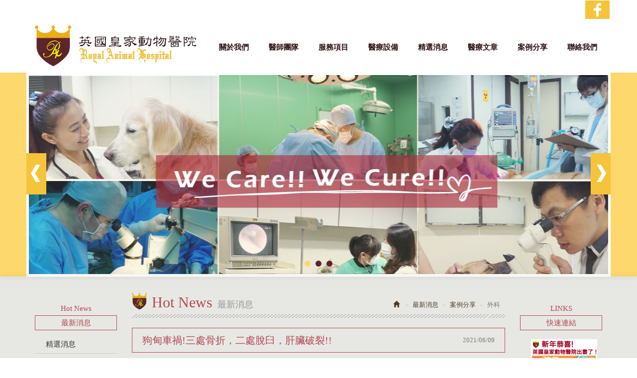

--- FILE ---
content_type: text/html; charset=utf-8
request_url: http://royalah.com/page/news/show.aspx?num=218&kind=33&page=1
body_size: 32067
content:



<!DOCTYPE html>

<html lang="zh-tw" class="no-js" xmlns="http://www.w3.org/1999/xhtml">
<head id="ctl00_PageHead"><meta http-equiv="Content-Type" content="text/html; charset=utf-8" /><meta http-equiv="X-UA-Compatible" content="IE=edge,chrome=1" /><meta name="viewport" content="width=device-width, initial-scale=1" /><title>
	狗甸車禍!三處骨折，二處脫臼，肝臟破裂!!
</title>
<!--uc:eZHeadMeta-->
<!-- for Google -->

<meta id="ctl00_eZHeadMeta1_description" name="description" content="每個生命都值得我們努力到最後是本院成立的宗旨。本院為私人的專業動物教學醫院，為每個生命守護到最後是我們的責任。擁有精密的醫療設備與舒適的醫療環境，電腦斷層掃描(CT scan)、都卜勒彩色超音波、X光機、氣體麻醉、無塵手術室、血液透析儀(洗腎機)等，為動物提供精準的診斷，專業的治療。"></meta>
<meta id="ctl00_eZHeadMeta1_keywords" name="keywords" content="英國皇家動物醫院,安寧,生命的奇蹟,人工髖關節置換術,TPO手術,外科,內科,骨科"></meta>


<meta name="application-name" content="" />




                
<meta property="og:title" content="狗甸車禍!三處骨折，二處脫臼，肝臟破裂!!" />
<meta property="og:type" content="article" />
<meta property="og:image" content="" />
<meta property="og:url" content="http://royalah.com/page/news/show.aspx?num=218" />
<meta property="og:description" content="" />
    
<meta name="twitter:card" content="summary" />
<meta name="twitter:title" content="狗甸車禍!三處骨折，二處脫臼，肝臟破裂!!" />
<meta name="twitter:description" content="" />
<meta name="twitter:image" content="" />


<!-- 關閉Skype工具列 -->
<meta name="SKYPE_TOOLBAR" content="SKYPE_TOOLBAR_PARSER_COMPATIBLE" />


<!--uc:eZHeadPageRes-->
<meta name="viewport" content="width=device-width, initial-scale=1">
    <link href="/js/bootstrap-3.2.0-dist/css/bootstrap.min.css" rel="stylesheet">
	<link href="/js/bootstrap-datetimepicker-master/build/css/bootstrap-datetimepicker.css" rel="stylesheet">
    <link href="/css/base.css" rel="stylesheet">
    <link href="/css/base_rwd.css" rel="stylesheet">
    
    <link href="/Templates/EZWEB_104009EZW/css/style.css" rel="stylesheet">
    
    <link href="/Templates/EZWEB_104009EZW/css/style_rwd.css" rel="stylesheet">
    <link href="/ext/framesets/style.css" rel="stylesheet">

    <script type="text/javascript" src="/js/jquery-1.8.3.js"></script>
    <script type="text/javascript" src="/js/jquery.easing.1.3.js"></script>
    <script type="text/javascript" src="/js/bootstrap-3.2.0-dist/js/bootstrap.js"></script>
	<script type="text/javascript" src="/js/bootstrap-datetimepicker-master/build/js/moment.min.js"></script>
	<script type="text/javascript" src="/js/bootstrap-datetimepicker-master/build/js/bootstrap-datetimepicker.min.js"></script>
	
    <script type="text/javascript">
        $(document).ready(function () {
            //指定uc col
            $(".side2 .wid").addClass("col-lg-12 col-md-4 col-sm-4");
            $(".side2 .wid-slideBanner").removeClass("col-md-4 col-sm-4").addClass("col-md-8 col-sm-8");

            //check ie
            if ($.browser.msie && $.browser.version <= "8.0") {
                $('body').addClass('is_oldie');
                // please upgrade your browser
            }
            if (Modernizr.touch) {
                $("body").addClass("is_touch");
            }

            $(window).scroll(function (e) {
                var win_h = $(window).scrollTop();
                var win_w = $(window).width();
                var page_w = $(".main_content > .container").width();
                var floating_offset_top = $(".header").height() + $(".main_top").height();
                if (win_h > floating_offset_top) {
                    $("#floating").addClass("fixed");
                } else {
                    $("#floating").removeClass("fixed");
                }

            });

            $('.btn-floating').click(function (e) {
                e.preventDefault();
                $('#floating').toggleClass("open");
            });

            if ($(window).width() < 975 && $('.side1 .collapse').hasClass('in')) {
                $('#side1collapse').collapse('hide');
            }
            $(window).resize(function () {
                //console.log($(window).width());
                if ($(window).width() >= 975 && !$('.side1 .collapse').hasClass('in')) {
                    $('#side1collapse').collapse('show');
                } else if ($(window).width() < 975 && $('.side1 .collapse').hasClass('in')) {
                    $('#side1collapse').collapse('hide');
                }
            });
          
        });
			//datetimepicker
			var datefield=document.createElement("input");
			datefield.setAttribute("type", "date");
			if (datefield.type!="date"){ 
				$(function($){ //on document.ready
				    $('input[type=date]').datetimepicker({ format: 'YYYY/MM/DD' });
				});
			}  		
    </script>

    




<!--uc:eZHeadFinal-->
    <script src="/js/selectivizr-1.0.2/selectivizr.js"></script>
    <script src="/js/html5shiv-3.7.2.js"></script>
    <script src="/js/modernizr-2.6.2-respond-1.1.0.min.js"></script>
<script>
  (function(i,s,o,g,r,a,m){i['GoogleAnalyticsObject']=r;i[r]=i[r]||function(){
  (i[r].q=i[r].q||[]).push(arguments)},i[r].l=1*new Date();a=s.createElement(o),
  m=s.getElementsByTagName(o)[0];a.async=1;a.src=g;m.parentNode.insertBefore(a,m)
  })(window,document,'script','//www.google-analytics.com/analytics.js','ga');

  ga('create', 'UA-75403854-1', 'auto');
  ga('send', 'pageview');

</script>

<!--uc:eZThemeCustom-->
<style>
    /*首頁背景*/
    body.home {
        
        background-repeat:no-repeat;
    }
    /*內頁背景*/
    body {
        
        background-repeat:no-repeat;
    }
    /*首頁標題區塊背景*/
    body.home .header{
        
        background-repeat:no-repeat;
    }  
     /*標題區塊背景*/
    .header {
       
       background-repeat:no-repeat;
    }    
     /*LOGO*/
    .header .navbar .navbar-header .navbar-brand, #logo {
         background-image: url(/upload/admin/201512241037170.png);width: 324px;height: 82px;
    }
    .header .wrp-deco.avatar {
         
        
         
    }
</style>
<script>
    $(document).ready(function () {
        //以class設定.wrp-deco.avatar的z-index   
        //選項為:不指定, 在前面, 在後面
        var avatar_class = ""; /**程式要帶入節慶主題是預設、前或後**/
        $(".header .wrp-deco.avatar").addClass(avatar_class);
        var view = "False";
        if(view == "True")
            $(".header .banner").addClass("frame_view");
    });
</script>


</head>
<body id="ctl00_PageBody" class="news show">
    <form name="aspnetForm" method="post" action="./show.aspx?num=218&amp;kind=33&amp;page=1" id="aspnetForm">
<div>
<input type="hidden" name="__EVENTTARGET" id="__EVENTTARGET" value="" />
<input type="hidden" name="__EVENTARGUMENT" id="__EVENTARGUMENT" value="" />
<input type="hidden" name="__VIEWSTATE" id="__VIEWSTATE" value="/[base64]" />
</div>

<script type="text/javascript">
//<![CDATA[
var theForm = document.forms['aspnetForm'];
if (!theForm) {
    theForm = document.aspnetForm;
}
function __doPostBack(eventTarget, eventArgument) {
    if (!theForm.onsubmit || (theForm.onsubmit() != false)) {
        theForm.__EVENTTARGET.value = eventTarget;
        theForm.__EVENTARGUMENT.value = eventArgument;
        theForm.submit();
    }
}
//]]>
</script>


<script src="/WebResource.axd?d=hBnu1VQbBbmNVFdNXffucYoBIW19Rlcwvv5Ko19Cca1IR94RMMeAGw3Pm-djt3SSS3E-plKobTxog8RJb0mRXSxSE341&amp;t=638901829900000000" type="text/javascript"></script>


<script src="/ScriptResource.axd?d=KSrocw9-oby9S6xyL2eqpQHFOGBgulceJe1t5A8wKwVP-agCL59MhBXtFvFzsRf-samrqTnwrwsai-SpFIjf6CAa5heoBWL0no4ubNcFjXvNAKPCVQ6zjU7-qv9ksrG80BQAWw2&amp;t=23c9c237" type="text/javascript"></script>
<script src="/ScriptResource.axd?d=X53q4qoHjrUFRoIulA6sofkZxG888UWZn5_vSwW4geGcds-HC7ZP5TRfy7aTWhogZ-65YG2jbnyILY7OnGAzpC7zZjJFeWRroSYsVOj7Xt7nimmDZLMrrMZMUmeVGxtQreDjoA2&amp;t=23c9c237" type="text/javascript"></script>
<div>

	<input type="hidden" name="__VIEWSTATEGENERATOR" id="__VIEWSTATEGENERATOR" value="1E252423" />
	<input type="hidden" name="__EVENTVALIDATION" id="__EVENTVALIDATION" value="/wEdAAmNLv91rmQ18LopjqZp5GRHuGB1nf7ugUUPECcOA/J+kapPU2dN5AlccPda7OkwB4zciQYzSO26PdbXX4ZFwRfZ46CHhstThmWCGIar2g5MY4BTm4l8czHBv4fYqHddDJYurlmlxD3vDzukN8SE91Kh1AUrHZtlG/MMLi8C281z/SSF1NNK8lbWPaZn2qwO+/UhU+TClz805ehhPDXEDNVMTDF72A==" />
</div>
        <script type="text/javascript">
//<![CDATA[
Sys.WebForms.PageRequestManager._initialize('ctl00$ScriptManager1', 'aspnetForm', [], [], [], 90, 'ctl00');
//]]>
</script>

    <div class="page_wrapper">
        <div class="header">

            <div class="wrp-deco top"></div>
            <div class="header_top">
                

            </div><!-- /.header_top -->
            
            <!-- ↓導覽列↓ -->
            <div class="navbar" role="navigation">
                
<!--uc:nav-->
<div class="container">
        <div class="navbar-header">
            <a id="logo" class="navbar-brand" href="/index.aspx">英國皇家動物醫院</a><!-- 網站名稱 or LOGO -->

                        
            <button type="button" class="navbar-toggle" data-toggle="collapse" data-target=".navbar-collapse">
            MENU
            </button>
                        
        </div><!-- /.navbar-header -->
                        
        <div class="collapse navbar-collapse">
            <ul class="nav navbar-nav">
                
                         <li id="ctl00_nav_01_Repeater1_ctl00_li"><a id="ctl00_nav_01_Repeater1_ctl00_menu" href="../about/index.aspx?kind=1"><span class="txt-tw">關於我們</span></a>
                        <input type="hidden" name="ctl00$nav_01$Repeater1$ctl00$page_num" id="ctl00_nav_01_Repeater1_ctl00_page_num" value="1" /></li>
                    
                         <li id="ctl00_nav_01_Repeater1_ctl01_li"><a id="ctl00_nav_01_Repeater1_ctl01_menu" href="../about/index.aspx?kind=12"><span class="txt-tw">醫師團隊</span></a>
                        <input type="hidden" name="ctl00$nav_01$Repeater1$ctl01$page_num" id="ctl00_nav_01_Repeater1_ctl01_page_num" value="12" /></li>
                    
                         <li id="ctl00_nav_01_Repeater1_ctl02_li"><a id="ctl00_nav_01_Repeater1_ctl02_menu" href="../about/index.aspx?kind=13"><span class="txt-tw">服務項目</span></a>
                        <input type="hidden" name="ctl00$nav_01$Repeater1$ctl02$page_num" id="ctl00_nav_01_Repeater1_ctl02_page_num" value="13" /></li>
                    
                         <li id="ctl00_nav_01_Repeater1_ctl03_li"><a id="ctl00_nav_01_Repeater1_ctl03_menu" href="../about/index.aspx?kind=19"><span class="txt-tw">醫療設備</span></a>
                        <input type="hidden" name="ctl00$nav_01$Repeater1$ctl03$page_num" id="ctl00_nav_01_Repeater1_ctl03_page_num" value="19" /></li>
                    
                         <li id="ctl00_nav_01_Repeater1_ctl04_li"><a id="ctl00_nav_01_Repeater1_ctl04_menu" href="index.aspx?kind=8"><span class="txt-tw">精選消息</span></a>
                        <input type="hidden" name="ctl00$nav_01$Repeater1$ctl04$page_num" id="ctl00_nav_01_Repeater1_ctl04_page_num" /></li>
                    
                         <li id="ctl00_nav_01_Repeater1_ctl05_li"><a id="ctl00_nav_01_Repeater1_ctl05_menu" href="index.aspx?kind=1"><span class="txt-tw">醫療文章</span></a>
                        <input type="hidden" name="ctl00$nav_01$Repeater1$ctl05$page_num" id="ctl00_nav_01_Repeater1_ctl05_page_num" /></li>
                    
                         <li id="ctl00_nav_01_Repeater1_ctl06_li"><a id="ctl00_nav_01_Repeater1_ctl06_menu" href="index.aspx?kind=29"><span class="txt-tw">案例分享</span></a>
                        <input type="hidden" name="ctl00$nav_01$Repeater1$ctl06$page_num" id="ctl00_nav_01_Repeater1_ctl06_page_num" /></li>
                    
                         <li id="ctl00_nav_01_Repeater1_ctl07_li"><a id="ctl00_nav_01_Repeater1_ctl07_menu" href="../contact/index.aspx"><span class="txt-tw">聯絡我們</span></a>
                        <input type="hidden" name="ctl00$nav_01$Repeater1$ctl07$page_num" id="ctl00_nav_01_Repeater1_ctl07_page_num" value="0" /></li>
                                  
            </ul>

            <!-- Small button group -->
            

            <ul class="sub-nav list-inline">
                <li id="ctl00_nav_01_b1" class="b1"><a href="/">首頁</a></li>
                
                <li id="ctl00_nav_01_b3" class="b3"><a id="ctl00_nav_01_Facebook" href="https://www.facebook.com/royalah/" target="_blank">Facebook</a></li>
            </ul>
        </div><!-- /.nav-collapse -->   
</div><!-- /.container -->

            </div><!-- /.navbar -->
            <!-- ↑導覽列↑ -->

            <!-- ↓Banner↓ -->
            <div id="ctl00_banner" class="banner">
                
   
<!--uc:banner-->
<!-- bxslider -->
<script type="text/javascript" src="/js/bxslider-4-master/jquery.bxslider.js"></script>
<link href="/js/bxslider-4-master/jquery.bxslider.css" rel="stylesheet">
<script>
    $(document).ready(function () {
        $('.banner .bxslider').bxSlider({
            mode: 'fade',  //切換的模式：'horizontal'(左右切換), 'vertical'(上下切換), 'fade'(淡入淡出)
            speed: 1000, //切換的速度
            auto: true,  //是否自動播放
            pause: 8000,  //每張圖停留的時間
            controls: true,
            pager: true,
            autoHover: true,
           // useCSS:false,  // 轉場動畫 true使用本機硬體加速(預設) , false 關閉硬體加速,則使用jQuery動畫
          //  infiniteLoop: false, //禁止最後一張 回到第一張
           // hideControlOnEnd: true//最後一張 或 第一張 隱藏按鈕
        });
    });
</script>
             
<div class="container">
    <div class="wrp_frame border-LT"></div>
    <div class="wrp_frame border-CT"></div>
    <div class="wrp_frame border-RT"></div>
    <div class="wrp_frame border-LM"></div>
    <div class="wrp_frame border-RM"></div>
    <div class="wrp_frame border-LB"></div>
    <div class="wrp_frame border-CB"></div>
    <div class="wrp_frame border-RB"></div>
    <div class="row">
        <ul class="bxslider">
            
                    <li id="ctl00_banner_holder_banner_bannerRepeater_ctl00_bannerLi" style="background-image:url(&#39;/upload/banner/201512181739420.jpg&#39;);"><a id="ctl00_banner_holder_banner_bannerRepeater_ctl00_bannerA"><img id="ctl00_banner_holder_banner_bannerRepeater_ctl00_bannerImg" src="../../upload/banner/201511101458461.jpg" style="border-width:0px;" /></a></li>
                
                    <li id="ctl00_banner_holder_banner_bannerRepeater_ctl01_bannerLi" style="background-image:url(&#39;/upload/banner/201512031343160.jpg&#39;);"><a id="ctl00_banner_holder_banner_bannerRepeater_ctl01_bannerA"><img id="ctl00_banner_holder_banner_bannerRepeater_ctl01_bannerImg" src="../../upload/banner/201512031343161.jpg" style="border-width:0px;" /></a></li>
                
                    <li id="ctl00_banner_holder_banner_bannerRepeater_ctl02_bannerLi" style="background-image:url(&#39;/upload/banner/201512181739540.jpg&#39;);"><a id="ctl00_banner_holder_banner_bannerRepeater_ctl02_bannerA"><img id="ctl00_banner_holder_banner_bannerRepeater_ctl02_bannerImg" src="../../upload/banner/201512031348151.jpg" style="border-width:0px;" /></a></li>
                    
        </ul>
    </div>
</div>

            </div><!-- /.banner -->
            <!-- ↑Banner↑ -->
    
            <div class="header_ex">
                

            </div><!-- /.header_ex -->

            <div class="wrp-deco bottom"></div>
            <div class="wrp-deco avatar"></div>
        </div><!-- /.header -->

        <div class="main">

            <div class="main_top">
                

            </div><!-- /.main_top -->
            
            <div class="main_content">
                <div class="container">
                    <div class="row">
                        <div id="ctl00_side1" class="side side1 col-lg-2 col-md-4 col-sm-12 col-xs-12">
                            <div class="wrp-deco top"></div>
                            <button type="button" class="btn side-toggle collapsed" data-toggle="collapse" data-target="#side1collapse" aria-expanded="false" aria-controls="side1collapse">
                                <span class="glyphicon glyphicon-list" aria-hidden="true"></span> 次選單
                                <span class="toggle-icon">
                                    <span class="glyphicon glyphicon-chevron-down"></span>
                                    <span class="glyphicon glyphicon-chevron-up"></span>
                                </span>
                            </button>
                            <div class="collapse in" id="side1collapse">
                                
        	                      

                                

<!--uc:cat_news-->
<div class="wid wid-news">
    <h3>     
        <span class="txt-en">Hot News</span><span class="txt-tw">最新消息</span>
        <button type="button" class="btn side-toggle">
            <span class="glyphicon glyphicon-chevron-down"></span>
            <span class="glyphicon glyphicon-chevron-up"></span>
        </button>
    </h3>
    <ul class="nav">
         
            <li>
            <a href="../news/index.aspx?kind=8">精選消息</a>

                
         
        </li>
            
            <li>
            <a href="../news/index.aspx?kind=1">醫療文章</a>

                
         
        </li>
            
            <li>
            <a href="../news/index.aspx?kind=29">案例分享</a>

                
                         <ul>
                    
                          <li>
                    <a href="../news/index.aspx?kind=33">外科</a>
            
                </li>
                    
                          <li>
                    <a href="../news/index.aspx?kind=34">內科</a>
            
                </li>
                    
                          <li>
                    <a href="../news/index.aspx?kind=35">非犬貓</a>
            
                </li>
                    
                         </ul>
                    
         
        </li>
            
    </ul>
</div>
                            </div><!-- /.collapse -->
                            <div class="wrp-deco bottom"></div>                    
                        </div><!-- /.side1 -->
                        
                        <div id="ctl00_content" class="content col-lg-8 col-md-8 col-sm-12 col-xs-12">
                            
    <ol class="breadcrumb hidden-xs">
        <li><a href="/index.aspx"><span class="glyphicon glyphicon-home" aria-hidden="true"></span></a></li>
        <li><a href="index.aspx"><span class="txt-en">Hot News</span><span class="txt-tw">最新消息</span></a></li><li><a href="index.aspx?kind=29">案例分享</a></li><li class="active">外科</li>   
    </ol>

    <h1><span class="txt-en">Hot News</span><span class="txt-tw">最新消息</span></h1>
    <h3><small>2021/06/09</small>
        狗甸車禍!三處骨折，二處脫臼，肝臟破裂!!
    </h3>
    <div class="txt editor">
        <span style="font-size:20px;"><span style="font-family:微軟正黑體;"><span style="color: rgba(0, 0, 0, 0.87); white-space: pre-wrap;">三天前被車撞，到地區醫院急診，當時狀況危急，醫師先穩定生命狀況後，才轉診到本院治療骨科。 X光檢查出有1.左側坐骨骨折 2.右側髖關節脫臼 3.右側大腿骨骨折 4.右側腓骨骨折 5.右側踝關節脫臼 6.肝臟破裂。 進行右側大腿骨及踝關節脫臼固定手術，狀況恢復良好。<br />
<iframe allowfullscreen="1" frameborder="0" height="315" src="//www.youtube.com/embed/z2EjvarNjn4?rel=0" width="530"></iframe></span></span></span>
    </div>
    
    <div class="btn-box">
        <ul class="pager">
            <li><a id="ctl00_content_holder_goback" href="index.aspx?kind=33&amp;page=1"><span class="icon icon-back"></span>回列表頁</a></li>
        </ul>
    </div>

                        </div><!-- /.content -->

                        <div id="ctl00_side2" class="side side2 col-lg-2 col-md-12 col-sm-12 col-xs-12">
                            <div class="wrp-deco top"></div>
                            
        	                

                            <div class="row">

<!--uc:wid_quickLink-->
<div class="wid wid-quickLink">
    <h3><span class="txt-en">LINKS</span><span class="txt-tw">快速連結</span></h3>
    <ul class="nav">
        
                <li><a id="ctl00_ext/widgets/quickLink/quickLink.ascx_side2_bottom_widgets_LinkRepeater_ctl00_LinkA" title="晨星出版社預購專頁" href="http://star.morningstar.com.tw/EpaperSell/?ContentUID=436" target="_blank"><img id="ctl00_ext/widgets/quickLink/quickLink.ascx_side2_bottom_widgets_LinkRepeater_ctl00_LinkImg" src="../../upload/link/201701231723430.jpg" alt="晨星出版社預購專頁" style="width:100%;border-width:0px;" /></a></li>
            
                <li><a id="ctl00_ext/widgets/quickLink/quickLink.ascx_side2_bottom_widgets_LinkRepeater_ctl01_LinkA" title="英國皇家動物醫院FACEBOOK粉絲專頁" href="https://www.facebook.com/royalah/" target="_blank"><img id="ctl00_ext/widgets/quickLink/quickLink.ascx_side2_bottom_widgets_LinkRepeater_ctl01_LinkImg" src="../../upload/link/201601251627220.jpg" alt="英國皇家動物醫院FACEBOOK粉絲專頁" style="width:100%;border-width:0px;" /></a></li>
            
                <li><a id="ctl00_ext/widgets/quickLink/quickLink.ascx_side2_bottom_widgets_LinkRepeater_ctl02_LinkA" title="英國皇家動物醫院youtube專頁" href="https://www.youtube.com/user/royalahtw" target="_blank"><img id="ctl00_ext/widgets/quickLink/quickLink.ascx_side2_bottom_widgets_LinkRepeater_ctl02_LinkImg" src="../../upload/link/201601251627340.jpg" alt="英國皇家動物醫院youtube專頁" style="width:100%;border-width:0px;" /></a></li>
                
    </ul>
</div>
</div>
                            <div class="wrp-deco bottom"></div>
                        </div><!-- /.side2 -->
                    </div><!-- /.row -->
                    <div id="floating">
                                              
                    </div><!-- /#floating -->
                    <div class="clearfix"><!--計算.main的背景高度用--></div>
                </div><!-- /.container -->
            </div><!-- /.main_content -->

            <div class="main_ex">
                

                <div class="gotop"><a href="#"><span class="txt-en">TOP</span><span class="txt-tw"></span></a></div>
            </div><!-- /.main_ex -->
            
        </div><!-- /.main -->
        
        <div class="footer">
            <div class="wrp-deco top"></div>
            
            <div class="footer_top">
                <!-- footer_top的固定內容 -->
                
<!--uc:sitemap-->
<div class="sitemap">
    <ul class="list-inline">
        
                <li id="ctl00_sitemap_Repeater1_ctl00_li" class="b1"><a id="ctl00_sitemap_Repeater1_ctl00_menu" href="../about/index.aspx?kind=1"><span class="txt-tw">關於我們</span></a></li>
            
                <li>|</li>
            
                <li id="ctl00_sitemap_Repeater1_ctl02_li" class="b2"><a id="ctl00_sitemap_Repeater1_ctl02_menu" href="../about/index.aspx?kind=12"><span class="txt-tw">醫師團隊</span></a></li>
            
                <li>|</li>
            
                <li id="ctl00_sitemap_Repeater1_ctl04_li" class="b3"><a id="ctl00_sitemap_Repeater1_ctl04_menu" href="../about/index.aspx?kind=13"><span class="txt-tw">服務項目</span></a></li>
            
                <li>|</li>
            
                <li id="ctl00_sitemap_Repeater1_ctl06_li" class="b4"><a id="ctl00_sitemap_Repeater1_ctl06_menu" href="../about/index.aspx?kind=19"><span class="txt-tw">醫療設備</span></a></li>
            
                <li>|</li>
            
                <li id="ctl00_sitemap_Repeater1_ctl08_li" class="b5"><a id="ctl00_sitemap_Repeater1_ctl08_menu" href="index.aspx?kind=8"><span class="txt-tw">精選消息</span></a></li>
            
                <li>|</li>
            
                <li id="ctl00_sitemap_Repeater1_ctl10_li" class="b6"><a id="ctl00_sitemap_Repeater1_ctl10_menu" href="index.aspx?kind=1"><span class="txt-tw">醫療文章</span></a></li>
            
                <li>|</li>
            
                <li id="ctl00_sitemap_Repeater1_ctl12_li" class="b7"><a id="ctl00_sitemap_Repeater1_ctl12_menu" href="index.aspx?kind=29"><span class="txt-tw">案例分享</span></a></li>
            
                <li>|</li>
            
                <li id="ctl00_sitemap_Repeater1_ctl14_li" class="b8"><a id="ctl00_sitemap_Repeater1_ctl14_menu" href="../contact/index.aspx"><span class="txt-tw">聯絡我們</span></a></li>
                   
    </ul>
</div>

                

            </div><!-- /.footer_top -->
            
            <div class="footer_content">
                
<!--uc:footer-->
<div class="container">   

    <div class="siteinfo">
        
        <ul class="list-inline">
英國皇家動物醫院		
            <li id="ctl00_footer_01_com_tel_li"><label>電話</label>04-27073887</li>
            <li id="ctl00_footer_01_com_address_li"><label>地址</label>台中市西屯區河南路二段429號B1之2<br>大門入口:智惠街158號</li>
            <li id="ctl00_footer_01_com_bstime_li"></li>
        </ul>           
    </div><!-- /.siteinfo -->

    <div class="siteinfo">
        
        <ul class="list-inline">

            
            
            <li id="ctl00_footer_01_com_bstime_li2"></li>
        </ul>    

 <div class="copyright">Copyrights &copy; 2015 <b>英國皇家動物醫院</b> All Rights Reserved.</div><!-- /.copyright -->       
    
<!--uc:eZPowered-->
<div class="powered" id="eztrust">
    <a href="http://www.eztrust.com.tw/html/about/index.aspx" target="_blank">網站設計</a>:
    <a href="http://www.eztrust.com.tw" target="_blank">藝誠網頁設計</a>
</div>
</div><!-- /.container -->


            </div><!-- /.footer_content -->

            <div class="wrp-deco bottom"></div>
        </div><!-- /.footer -->
    </div><!-- /.page_wrapper -->
    </form>
</body>
</html>



--- FILE ---
content_type: text/plain
request_url: https://www.google-analytics.com/j/collect?v=1&_v=j102&a=327462746&t=pageview&_s=1&dl=http%3A%2F%2Froyalah.com%2Fpage%2Fnews%2Fshow.aspx%3Fnum%3D218%26kind%3D33%26page%3D1&ul=en-us%40posix&dt=%E7%8B%97%E7%94%B8%E8%BB%8A%E7%A6%8D!%E4%B8%89%E8%99%95%E9%AA%A8%E6%8A%98%EF%BC%8C%E4%BA%8C%E8%99%95%E8%84%AB%E8%87%BC%EF%BC%8C%E8%82%9D%E8%87%9F%E7%A0%B4%E8%A3%82!!&sr=1280x720&vp=1280x720&_u=IEBAAEABAAAAACAAI~&jid=1051854634&gjid=1532017900&cid=245941414.1769275637&tid=UA-75403854-1&_gid=811710957.1769275637&_r=1&_slc=1&z=75577638
body_size: -284
content:
2,cG-NYRB7NVMF9